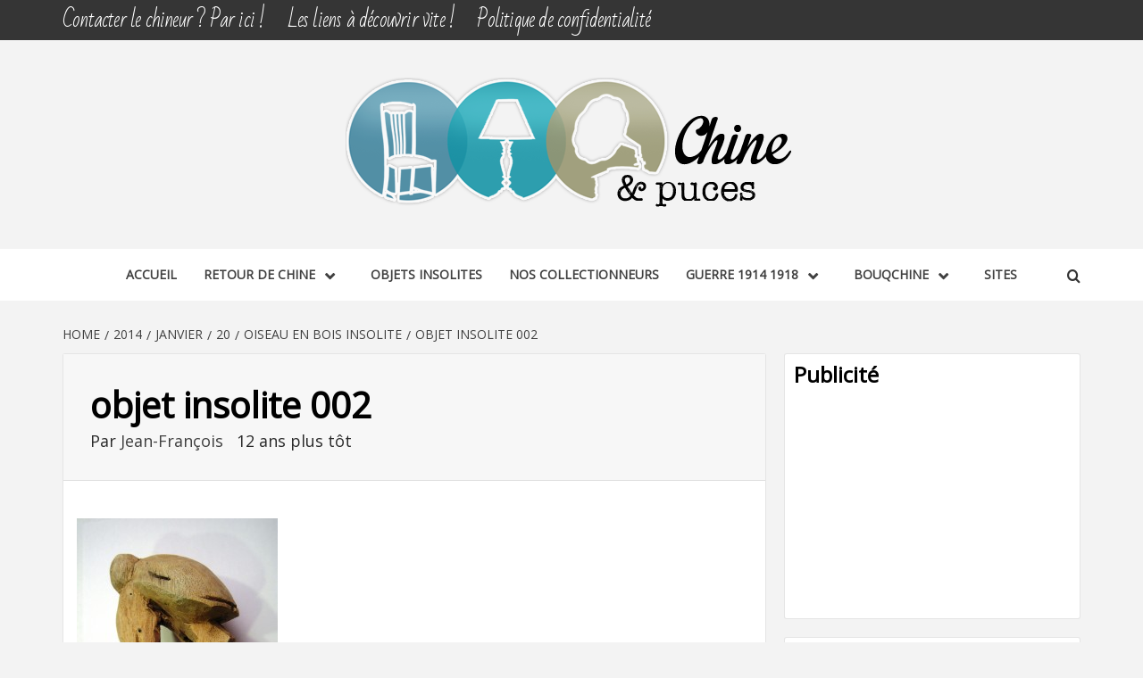

--- FILE ---
content_type: text/html; charset=UTF-8
request_url: https://www.chine-et-puces.fr/2014/01/20/oiseau-en-bois-insolite/objet-insolite-002/
body_size: 14924
content:
<!doctype html>
<html lang="fr-FR">
<head>
    <meta charset="UTF-8">
    <meta name="viewport" content="width=device-width, initial-scale=1">
    <link rel="profile" href="http://gmpg.org/xfn/11">

    <meta name='robots' content='index, follow, max-image-preview:large, max-snippet:-1, max-video-preview:-1' />

	<!-- This site is optimized with the Yoast SEO plugin v26.4 - https://yoast.com/wordpress/plugins/seo/ -->
	<title>objet insolite 002 &#8226; Chine &amp; Puces</title>
	<link rel="canonical" href="https://www.chine-et-puces.fr/2014/01/20/oiseau-en-bois-insolite/objet-insolite-002/" />
	<meta property="og:locale" content="fr_FR" />
	<meta property="og:type" content="article" />
	<meta property="og:title" content="objet insolite 002 &#8226; Chine &amp; Puces" />
	<meta property="og:url" content="https://www.chine-et-puces.fr/2014/01/20/oiseau-en-bois-insolite/objet-insolite-002/" />
	<meta property="og:site_name" content="Chine &amp; Puces" />
	<meta property="article:publisher" content="https://www.facebook.com/bertollojeanfrancois/" />
	<meta property="og:image" content="https://www.chine-et-puces.fr/2014/01/20/oiseau-en-bois-insolite/objet-insolite-002" />
	<meta property="og:image:width" content="1200" />
	<meta property="og:image:height" content="1600" />
	<meta property="og:image:type" content="image/jpeg" />
	<meta name="twitter:card" content="summary_large_image" />
	<script type="application/ld+json" class="yoast-schema-graph">{"@context":"https://schema.org","@graph":[{"@type":"WebPage","@id":"https://www.chine-et-puces.fr/2014/01/20/oiseau-en-bois-insolite/objet-insolite-002/","url":"https://www.chine-et-puces.fr/2014/01/20/oiseau-en-bois-insolite/objet-insolite-002/","name":"objet insolite 002 &#8226; Chine &amp; Puces","isPartOf":{"@id":"https://www.chine-et-puces.fr/#website"},"primaryImageOfPage":{"@id":"https://www.chine-et-puces.fr/2014/01/20/oiseau-en-bois-insolite/objet-insolite-002/#primaryimage"},"image":{"@id":"https://www.chine-et-puces.fr/2014/01/20/oiseau-en-bois-insolite/objet-insolite-002/#primaryimage"},"thumbnailUrl":"https://www.chine-et-puces.fr/wp-content/uploads/2014/01/objet-insolite-002.jpg","datePublished":"2014-01-20T16:54:52+00:00","breadcrumb":{"@id":"https://www.chine-et-puces.fr/2014/01/20/oiseau-en-bois-insolite/objet-insolite-002/#breadcrumb"},"inLanguage":"fr-FR","potentialAction":[{"@type":"ReadAction","target":["https://www.chine-et-puces.fr/2014/01/20/oiseau-en-bois-insolite/objet-insolite-002/"]}]},{"@type":"ImageObject","inLanguage":"fr-FR","@id":"https://www.chine-et-puces.fr/2014/01/20/oiseau-en-bois-insolite/objet-insolite-002/#primaryimage","url":"https://www.chine-et-puces.fr/wp-content/uploads/2014/01/objet-insolite-002.jpg","contentUrl":"https://www.chine-et-puces.fr/wp-content/uploads/2014/01/objet-insolite-002.jpg","width":1200,"height":1600},{"@type":"BreadcrumbList","@id":"https://www.chine-et-puces.fr/2014/01/20/oiseau-en-bois-insolite/objet-insolite-002/#breadcrumb","itemListElement":[{"@type":"ListItem","position":1,"name":"Accueil","item":"https://www.chine-et-puces.fr/"},{"@type":"ListItem","position":2,"name":"Oiseau en bois insolite","item":"https://www.chine-et-puces.fr/2014/01/20/oiseau-en-bois-insolite/"},{"@type":"ListItem","position":3,"name":"objet insolite 002"}]},{"@type":"WebSite","@id":"https://www.chine-et-puces.fr/#website","url":"https://www.chine-et-puces.fr/","name":"Chine &amp; Puces","description":"Découverte, Partage du dimanche","publisher":{"@id":"https://www.chine-et-puces.fr/#organization"},"potentialAction":[{"@type":"SearchAction","target":{"@type":"EntryPoint","urlTemplate":"https://www.chine-et-puces.fr/?s={search_term_string}"},"query-input":{"@type":"PropertyValueSpecification","valueRequired":true,"valueName":"search_term_string"}}],"inLanguage":"fr-FR"},{"@type":"Organization","@id":"https://www.chine-et-puces.fr/#organization","name":"Byng Media SARL","url":"https://www.chine-et-puces.fr/","logo":{"@type":"ImageObject","inLanguage":"fr-FR","@id":"https://www.chine-et-puces.fr/#/schema/logo/image/","url":"https://www.chine-et-puces.fr/wp-content/uploads/2014/01/logo-chine-puces150.png","contentUrl":"https://www.chine-et-puces.fr/wp-content/uploads/2014/01/logo-chine-puces150.png","width":506,"height":150,"caption":"Byng Media SARL"},"image":{"@id":"https://www.chine-et-puces.fr/#/schema/logo/image/"},"sameAs":["https://www.facebook.com/bertollojeanfrancois/"]}]}</script>
	<!-- / Yoast SEO plugin. -->


<link rel='dns-prefetch' href='//fonts.googleapis.com' />
<link rel="alternate" type="application/rss+xml" title="Chine &amp; Puces &raquo; Flux" href="https://www.chine-et-puces.fr/feed/" />
<link rel="alternate" type="application/rss+xml" title="Chine &amp; Puces &raquo; Flux des commentaires" href="https://www.chine-et-puces.fr/comments/feed/" />
<link rel="alternate" type="application/rss+xml" title="Chine &amp; Puces &raquo; objet insolite 002 Flux des commentaires" href="https://www.chine-et-puces.fr/2014/01/20/oiseau-en-bois-insolite/objet-insolite-002/feed/" />
<link rel="alternate" title="oEmbed (JSON)" type="application/json+oembed" href="https://www.chine-et-puces.fr/wp-json/oembed/1.0/embed?url=https%3A%2F%2Fwww.chine-et-puces.fr%2F2014%2F01%2F20%2Foiseau-en-bois-insolite%2Fobjet-insolite-002%2F" />
<link rel="alternate" title="oEmbed (XML)" type="text/xml+oembed" href="https://www.chine-et-puces.fr/wp-json/oembed/1.0/embed?url=https%3A%2F%2Fwww.chine-et-puces.fr%2F2014%2F01%2F20%2Foiseau-en-bois-insolite%2Fobjet-insolite-002%2F&#038;format=xml" />
		<style>
			.lazyload,
			.lazyloading {
				max-width: 100%;
			}
		</style>
		<style id='wp-img-auto-sizes-contain-inline-css' type='text/css'>
img:is([sizes=auto i],[sizes^="auto," i]){contain-intrinsic-size:3000px 1500px}
/*# sourceURL=wp-img-auto-sizes-contain-inline-css */
</style>
<style id='wp-emoji-styles-inline-css' type='text/css'>

	img.wp-smiley, img.emoji {
		display: inline !important;
		border: none !important;
		box-shadow: none !important;
		height: 1em !important;
		width: 1em !important;
		margin: 0 0.07em !important;
		vertical-align: -0.1em !important;
		background: none !important;
		padding: 0 !important;
	}
/*# sourceURL=wp-emoji-styles-inline-css */
</style>
<style id='wp-block-library-inline-css' type='text/css'>
:root{--wp-block-synced-color:#7a00df;--wp-block-synced-color--rgb:122,0,223;--wp-bound-block-color:var(--wp-block-synced-color);--wp-editor-canvas-background:#ddd;--wp-admin-theme-color:#007cba;--wp-admin-theme-color--rgb:0,124,186;--wp-admin-theme-color-darker-10:#006ba1;--wp-admin-theme-color-darker-10--rgb:0,107,160.5;--wp-admin-theme-color-darker-20:#005a87;--wp-admin-theme-color-darker-20--rgb:0,90,135;--wp-admin-border-width-focus:2px}@media (min-resolution:192dpi){:root{--wp-admin-border-width-focus:1.5px}}.wp-element-button{cursor:pointer}:root .has-very-light-gray-background-color{background-color:#eee}:root .has-very-dark-gray-background-color{background-color:#313131}:root .has-very-light-gray-color{color:#eee}:root .has-very-dark-gray-color{color:#313131}:root .has-vivid-green-cyan-to-vivid-cyan-blue-gradient-background{background:linear-gradient(135deg,#00d084,#0693e3)}:root .has-purple-crush-gradient-background{background:linear-gradient(135deg,#34e2e4,#4721fb 50%,#ab1dfe)}:root .has-hazy-dawn-gradient-background{background:linear-gradient(135deg,#faaca8,#dad0ec)}:root .has-subdued-olive-gradient-background{background:linear-gradient(135deg,#fafae1,#67a671)}:root .has-atomic-cream-gradient-background{background:linear-gradient(135deg,#fdd79a,#004a59)}:root .has-nightshade-gradient-background{background:linear-gradient(135deg,#330968,#31cdcf)}:root .has-midnight-gradient-background{background:linear-gradient(135deg,#020381,#2874fc)}:root{--wp--preset--font-size--normal:16px;--wp--preset--font-size--huge:42px}.has-regular-font-size{font-size:1em}.has-larger-font-size{font-size:2.625em}.has-normal-font-size{font-size:var(--wp--preset--font-size--normal)}.has-huge-font-size{font-size:var(--wp--preset--font-size--huge)}.has-text-align-center{text-align:center}.has-text-align-left{text-align:left}.has-text-align-right{text-align:right}.has-fit-text{white-space:nowrap!important}#end-resizable-editor-section{display:none}.aligncenter{clear:both}.items-justified-left{justify-content:flex-start}.items-justified-center{justify-content:center}.items-justified-right{justify-content:flex-end}.items-justified-space-between{justify-content:space-between}.screen-reader-text{border:0;clip-path:inset(50%);height:1px;margin:-1px;overflow:hidden;padding:0;position:absolute;width:1px;word-wrap:normal!important}.screen-reader-text:focus{background-color:#ddd;clip-path:none;color:#444;display:block;font-size:1em;height:auto;left:5px;line-height:normal;padding:15px 23px 14px;text-decoration:none;top:5px;width:auto;z-index:100000}html :where(.has-border-color){border-style:solid}html :where([style*=border-top-color]){border-top-style:solid}html :where([style*=border-right-color]){border-right-style:solid}html :where([style*=border-bottom-color]){border-bottom-style:solid}html :where([style*=border-left-color]){border-left-style:solid}html :where([style*=border-width]){border-style:solid}html :where([style*=border-top-width]){border-top-style:solid}html :where([style*=border-right-width]){border-right-style:solid}html :where([style*=border-bottom-width]){border-bottom-style:solid}html :where([style*=border-left-width]){border-left-style:solid}html :where(img[class*=wp-image-]){height:auto;max-width:100%}:where(figure){margin:0 0 1em}html :where(.is-position-sticky){--wp-admin--admin-bar--position-offset:var(--wp-admin--admin-bar--height,0px)}@media screen and (max-width:600px){html :where(.is-position-sticky){--wp-admin--admin-bar--position-offset:0px}}

/*# sourceURL=wp-block-library-inline-css */
</style><style id='global-styles-inline-css' type='text/css'>
:root{--wp--preset--aspect-ratio--square: 1;--wp--preset--aspect-ratio--4-3: 4/3;--wp--preset--aspect-ratio--3-4: 3/4;--wp--preset--aspect-ratio--3-2: 3/2;--wp--preset--aspect-ratio--2-3: 2/3;--wp--preset--aspect-ratio--16-9: 16/9;--wp--preset--aspect-ratio--9-16: 9/16;--wp--preset--color--black: #000000;--wp--preset--color--cyan-bluish-gray: #abb8c3;--wp--preset--color--white: #ffffff;--wp--preset--color--pale-pink: #f78da7;--wp--preset--color--vivid-red: #cf2e2e;--wp--preset--color--luminous-vivid-orange: #ff6900;--wp--preset--color--luminous-vivid-amber: #fcb900;--wp--preset--color--light-green-cyan: #7bdcb5;--wp--preset--color--vivid-green-cyan: #00d084;--wp--preset--color--pale-cyan-blue: #8ed1fc;--wp--preset--color--vivid-cyan-blue: #0693e3;--wp--preset--color--vivid-purple: #9b51e0;--wp--preset--gradient--vivid-cyan-blue-to-vivid-purple: linear-gradient(135deg,rgb(6,147,227) 0%,rgb(155,81,224) 100%);--wp--preset--gradient--light-green-cyan-to-vivid-green-cyan: linear-gradient(135deg,rgb(122,220,180) 0%,rgb(0,208,130) 100%);--wp--preset--gradient--luminous-vivid-amber-to-luminous-vivid-orange: linear-gradient(135deg,rgb(252,185,0) 0%,rgb(255,105,0) 100%);--wp--preset--gradient--luminous-vivid-orange-to-vivid-red: linear-gradient(135deg,rgb(255,105,0) 0%,rgb(207,46,46) 100%);--wp--preset--gradient--very-light-gray-to-cyan-bluish-gray: linear-gradient(135deg,rgb(238,238,238) 0%,rgb(169,184,195) 100%);--wp--preset--gradient--cool-to-warm-spectrum: linear-gradient(135deg,rgb(74,234,220) 0%,rgb(151,120,209) 20%,rgb(207,42,186) 40%,rgb(238,44,130) 60%,rgb(251,105,98) 80%,rgb(254,248,76) 100%);--wp--preset--gradient--blush-light-purple: linear-gradient(135deg,rgb(255,206,236) 0%,rgb(152,150,240) 100%);--wp--preset--gradient--blush-bordeaux: linear-gradient(135deg,rgb(254,205,165) 0%,rgb(254,45,45) 50%,rgb(107,0,62) 100%);--wp--preset--gradient--luminous-dusk: linear-gradient(135deg,rgb(255,203,112) 0%,rgb(199,81,192) 50%,rgb(65,88,208) 100%);--wp--preset--gradient--pale-ocean: linear-gradient(135deg,rgb(255,245,203) 0%,rgb(182,227,212) 50%,rgb(51,167,181) 100%);--wp--preset--gradient--electric-grass: linear-gradient(135deg,rgb(202,248,128) 0%,rgb(113,206,126) 100%);--wp--preset--gradient--midnight: linear-gradient(135deg,rgb(2,3,129) 0%,rgb(40,116,252) 100%);--wp--preset--font-size--small: 13px;--wp--preset--font-size--medium: 20px;--wp--preset--font-size--large: 36px;--wp--preset--font-size--x-large: 42px;--wp--preset--spacing--20: 0.44rem;--wp--preset--spacing--30: 0.67rem;--wp--preset--spacing--40: 1rem;--wp--preset--spacing--50: 1.5rem;--wp--preset--spacing--60: 2.25rem;--wp--preset--spacing--70: 3.38rem;--wp--preset--spacing--80: 5.06rem;--wp--preset--shadow--natural: 6px 6px 9px rgba(0, 0, 0, 0.2);--wp--preset--shadow--deep: 12px 12px 50px rgba(0, 0, 0, 0.4);--wp--preset--shadow--sharp: 6px 6px 0px rgba(0, 0, 0, 0.2);--wp--preset--shadow--outlined: 6px 6px 0px -3px rgb(255, 255, 255), 6px 6px rgb(0, 0, 0);--wp--preset--shadow--crisp: 6px 6px 0px rgb(0, 0, 0);}:root { --wp--style--global--content-size: 750px;--wp--style--global--wide-size: 1160px; }:where(body) { margin: 0; }.wp-site-blocks > .alignleft { float: left; margin-right: 2em; }.wp-site-blocks > .alignright { float: right; margin-left: 2em; }.wp-site-blocks > .aligncenter { justify-content: center; margin-left: auto; margin-right: auto; }:where(.wp-site-blocks) > * { margin-block-start: 24px; margin-block-end: 0; }:where(.wp-site-blocks) > :first-child { margin-block-start: 0; }:where(.wp-site-blocks) > :last-child { margin-block-end: 0; }:root { --wp--style--block-gap: 24px; }:root :where(.is-layout-flow) > :first-child{margin-block-start: 0;}:root :where(.is-layout-flow) > :last-child{margin-block-end: 0;}:root :where(.is-layout-flow) > *{margin-block-start: 24px;margin-block-end: 0;}:root :where(.is-layout-constrained) > :first-child{margin-block-start: 0;}:root :where(.is-layout-constrained) > :last-child{margin-block-end: 0;}:root :where(.is-layout-constrained) > *{margin-block-start: 24px;margin-block-end: 0;}:root :where(.is-layout-flex){gap: 24px;}:root :where(.is-layout-grid){gap: 24px;}.is-layout-flow > .alignleft{float: left;margin-inline-start: 0;margin-inline-end: 2em;}.is-layout-flow > .alignright{float: right;margin-inline-start: 2em;margin-inline-end: 0;}.is-layout-flow > .aligncenter{margin-left: auto !important;margin-right: auto !important;}.is-layout-constrained > .alignleft{float: left;margin-inline-start: 0;margin-inline-end: 2em;}.is-layout-constrained > .alignright{float: right;margin-inline-start: 2em;margin-inline-end: 0;}.is-layout-constrained > .aligncenter{margin-left: auto !important;margin-right: auto !important;}.is-layout-constrained > :where(:not(.alignleft):not(.alignright):not(.alignfull)){max-width: var(--wp--style--global--content-size);margin-left: auto !important;margin-right: auto !important;}.is-layout-constrained > .alignwide{max-width: var(--wp--style--global--wide-size);}body .is-layout-flex{display: flex;}.is-layout-flex{flex-wrap: wrap;align-items: center;}.is-layout-flex > :is(*, div){margin: 0;}body .is-layout-grid{display: grid;}.is-layout-grid > :is(*, div){margin: 0;}body{padding-top: 0px;padding-right: 0px;padding-bottom: 0px;padding-left: 0px;}a:where(:not(.wp-element-button)){text-decoration: none;}:root :where(.wp-element-button, .wp-block-button__link){background-color: #32373c;border-width: 0;color: #fff;font-family: inherit;font-size: inherit;font-style: inherit;font-weight: inherit;letter-spacing: inherit;line-height: inherit;padding-top: calc(0.667em + 2px);padding-right: calc(1.333em + 2px);padding-bottom: calc(0.667em + 2px);padding-left: calc(1.333em + 2px);text-decoration: none;text-transform: inherit;}.has-black-color{color: var(--wp--preset--color--black) !important;}.has-cyan-bluish-gray-color{color: var(--wp--preset--color--cyan-bluish-gray) !important;}.has-white-color{color: var(--wp--preset--color--white) !important;}.has-pale-pink-color{color: var(--wp--preset--color--pale-pink) !important;}.has-vivid-red-color{color: var(--wp--preset--color--vivid-red) !important;}.has-luminous-vivid-orange-color{color: var(--wp--preset--color--luminous-vivid-orange) !important;}.has-luminous-vivid-amber-color{color: var(--wp--preset--color--luminous-vivid-amber) !important;}.has-light-green-cyan-color{color: var(--wp--preset--color--light-green-cyan) !important;}.has-vivid-green-cyan-color{color: var(--wp--preset--color--vivid-green-cyan) !important;}.has-pale-cyan-blue-color{color: var(--wp--preset--color--pale-cyan-blue) !important;}.has-vivid-cyan-blue-color{color: var(--wp--preset--color--vivid-cyan-blue) !important;}.has-vivid-purple-color{color: var(--wp--preset--color--vivid-purple) !important;}.has-black-background-color{background-color: var(--wp--preset--color--black) !important;}.has-cyan-bluish-gray-background-color{background-color: var(--wp--preset--color--cyan-bluish-gray) !important;}.has-white-background-color{background-color: var(--wp--preset--color--white) !important;}.has-pale-pink-background-color{background-color: var(--wp--preset--color--pale-pink) !important;}.has-vivid-red-background-color{background-color: var(--wp--preset--color--vivid-red) !important;}.has-luminous-vivid-orange-background-color{background-color: var(--wp--preset--color--luminous-vivid-orange) !important;}.has-luminous-vivid-amber-background-color{background-color: var(--wp--preset--color--luminous-vivid-amber) !important;}.has-light-green-cyan-background-color{background-color: var(--wp--preset--color--light-green-cyan) !important;}.has-vivid-green-cyan-background-color{background-color: var(--wp--preset--color--vivid-green-cyan) !important;}.has-pale-cyan-blue-background-color{background-color: var(--wp--preset--color--pale-cyan-blue) !important;}.has-vivid-cyan-blue-background-color{background-color: var(--wp--preset--color--vivid-cyan-blue) !important;}.has-vivid-purple-background-color{background-color: var(--wp--preset--color--vivid-purple) !important;}.has-black-border-color{border-color: var(--wp--preset--color--black) !important;}.has-cyan-bluish-gray-border-color{border-color: var(--wp--preset--color--cyan-bluish-gray) !important;}.has-white-border-color{border-color: var(--wp--preset--color--white) !important;}.has-pale-pink-border-color{border-color: var(--wp--preset--color--pale-pink) !important;}.has-vivid-red-border-color{border-color: var(--wp--preset--color--vivid-red) !important;}.has-luminous-vivid-orange-border-color{border-color: var(--wp--preset--color--luminous-vivid-orange) !important;}.has-luminous-vivid-amber-border-color{border-color: var(--wp--preset--color--luminous-vivid-amber) !important;}.has-light-green-cyan-border-color{border-color: var(--wp--preset--color--light-green-cyan) !important;}.has-vivid-green-cyan-border-color{border-color: var(--wp--preset--color--vivid-green-cyan) !important;}.has-pale-cyan-blue-border-color{border-color: var(--wp--preset--color--pale-cyan-blue) !important;}.has-vivid-cyan-blue-border-color{border-color: var(--wp--preset--color--vivid-cyan-blue) !important;}.has-vivid-purple-border-color{border-color: var(--wp--preset--color--vivid-purple) !important;}.has-vivid-cyan-blue-to-vivid-purple-gradient-background{background: var(--wp--preset--gradient--vivid-cyan-blue-to-vivid-purple) !important;}.has-light-green-cyan-to-vivid-green-cyan-gradient-background{background: var(--wp--preset--gradient--light-green-cyan-to-vivid-green-cyan) !important;}.has-luminous-vivid-amber-to-luminous-vivid-orange-gradient-background{background: var(--wp--preset--gradient--luminous-vivid-amber-to-luminous-vivid-orange) !important;}.has-luminous-vivid-orange-to-vivid-red-gradient-background{background: var(--wp--preset--gradient--luminous-vivid-orange-to-vivid-red) !important;}.has-very-light-gray-to-cyan-bluish-gray-gradient-background{background: var(--wp--preset--gradient--very-light-gray-to-cyan-bluish-gray) !important;}.has-cool-to-warm-spectrum-gradient-background{background: var(--wp--preset--gradient--cool-to-warm-spectrum) !important;}.has-blush-light-purple-gradient-background{background: var(--wp--preset--gradient--blush-light-purple) !important;}.has-blush-bordeaux-gradient-background{background: var(--wp--preset--gradient--blush-bordeaux) !important;}.has-luminous-dusk-gradient-background{background: var(--wp--preset--gradient--luminous-dusk) !important;}.has-pale-ocean-gradient-background{background: var(--wp--preset--gradient--pale-ocean) !important;}.has-electric-grass-gradient-background{background: var(--wp--preset--gradient--electric-grass) !important;}.has-midnight-gradient-background{background: var(--wp--preset--gradient--midnight) !important;}.has-small-font-size{font-size: var(--wp--preset--font-size--small) !important;}.has-medium-font-size{font-size: var(--wp--preset--font-size--medium) !important;}.has-large-font-size{font-size: var(--wp--preset--font-size--large) !important;}.has-x-large-font-size{font-size: var(--wp--preset--font-size--x-large) !important;}
/*# sourceURL=global-styles-inline-css */
</style>

<link rel='stylesheet' id='dashicons-css' href='https://www.chine-et-puces.fr/wp-includes/css/dashicons.min.css?ver=e47902dc714578186ecf49064bfca398' type='text/css' media='all' />
<link rel='stylesheet' id='everest-forms-general-css' href='https://www.chine-et-puces.fr/wp-content/plugins/everest-forms/assets/css/everest-forms.css?ver=3.4.1' type='text/css' media='all' />
<link rel='stylesheet' id='jquery-intl-tel-input-css' href='https://www.chine-et-puces.fr/wp-content/plugins/everest-forms/assets/css/intlTelInput.css?ver=3.4.1' type='text/css' media='all' />
<link rel='stylesheet' id='parent-style-css' href='https://www.chine-et-puces.fr/wp-content/themes/magazine-7/style.css?ver=e47902dc714578186ecf49064bfca398' type='text/css' media='all' />
<link rel='stylesheet' id='aft-icons-css' href='https://www.chine-et-puces.fr/wp-content/themes/magazine-7/assets/icons/style.css?ver=e47902dc714578186ecf49064bfca398' type='text/css' media='all' />
<link rel='stylesheet' id='bootstrap-css' href='https://www.chine-et-puces.fr/wp-content/themes/magazine-7/assets/bootstrap/css/bootstrap.min.css?ver=e47902dc714578186ecf49064bfca398' type='text/css' media='all' />
<link rel='stylesheet' id='slick-css' href='https://www.chine-et-puces.fr/wp-content/themes/magazine-7/assets/slick/css/slick.min.css?ver=e47902dc714578186ecf49064bfca398' type='text/css' media='all' />
<link rel='stylesheet' id='sidr-css' href='https://www.chine-et-puces.fr/wp-content/themes/magazine-7/assets/sidr/css/jquery.sidr.dark.css?ver=e47902dc714578186ecf49064bfca398' type='text/css' media='all' />
<link rel='stylesheet' id='magnific-popup-css' href='https://www.chine-et-puces.fr/wp-content/themes/magazine-7/assets/magnific-popup/magnific-popup.css?ver=e47902dc714578186ecf49064bfca398' type='text/css' media='all' />
<link rel='stylesheet' id='magazine-7-google-fonts-css' href='https://fonts.googleapis.com/css?family=Source%20Sans%20Pro:400,400i,700,700i|Montserrat:400,700&#038;subset=latin,latin-ext' type='text/css' media='all' />
<link rel='stylesheet' id='magazine-7-style-css' href='https://www.chine-et-puces.fr/wp-content/themes/mag-enfant/style.css?ver=1.0.0' type='text/css' media='all' />
<script type="text/javascript" src="https://www.chine-et-puces.fr/wp-includes/js/jquery/jquery.min.js?ver=3.7.1" id="jquery-core-js"></script>
<script type="text/javascript" src="https://www.chine-et-puces.fr/wp-includes/js/jquery/jquery-migrate.min.js?ver=3.4.1" id="jquery-migrate-js"></script>
<link rel="https://api.w.org/" href="https://www.chine-et-puces.fr/wp-json/" /><link rel="alternate" title="JSON" type="application/json" href="https://www.chine-et-puces.fr/wp-json/wp/v2/media/257" /><link rel="EditURI" type="application/rsd+xml" title="RSD" href="https://www.chine-et-puces.fr/xmlrpc.php?rsd" />

<link rel='shortlink' href='https://www.chine-et-puces.fr/?p=257' />
		<script>
			document.documentElement.className = document.documentElement.className.replace('no-js', 'js');
		</script>
				<style>
			.no-js img.lazyload {
				display: none;
			}

			figure.wp-block-image img.lazyloading {
				min-width: 150px;
			}

			.lazyload,
			.lazyloading {
				--smush-placeholder-width: 100px;
				--smush-placeholder-aspect-ratio: 1/1;
				width: var(--smush-image-width, var(--smush-placeholder-width)) !important;
				aspect-ratio: var(--smush-image-aspect-ratio, var(--smush-placeholder-aspect-ratio)) !important;
			}

						.lazyload, .lazyloading {
				opacity: 0;
			}

			.lazyloaded {
				opacity: 1;
				transition: opacity 400ms;
				transition-delay: 0ms;
			}

					</style>
		<link rel="pingback" href="https://www.chine-et-puces.fr/xmlrpc.php"><style type="text/css">.recentcomments a{display:inline !important;padding:0 !important;margin:0 !important;}</style>        <style type="text/css">
                        .site-title,
            .site-description {
                position: absolute;
                clip: rect(1px, 1px, 1px, 1px);
            }

                        .elementor-template-full-width .elementor-section.elementor-section-full_width > .elementor-container,
            .elementor-template-full-width .elementor-section.elementor-section-boxed > .elementor-container{
                max-width: 1170px;
            }
            @media (min-width: 1600px){
                .elementor-template-full-width .elementor-section.elementor-section-full_width > .elementor-container,
                .elementor-template-full-width .elementor-section.elementor-section-boxed > .elementor-container{
                    max-width: 1570px;
                }
            }

        </style>
        <link rel="icon" href="https://www.chine-et-puces.fr/wp-content/uploads/2018/10/cropped-world-32x32.png" sizes="32x32" />
<link rel="icon" href="https://www.chine-et-puces.fr/wp-content/uploads/2018/10/cropped-world-192x192.png" sizes="192x192" />
<link rel="apple-touch-icon" href="https://www.chine-et-puces.fr/wp-content/uploads/2018/10/cropped-world-180x180.png" />
<meta name="msapplication-TileImage" content="https://www.chine-et-puces.fr/wp-content/uploads/2018/10/cropped-world-270x270.png" />
		<style type="text/css" id="wp-custom-css">
			@import url('https://fonts.googleapis.com/css2?family=Open+Sans&family=Bad+Script&display=swap');

/*Application générale de la famille de police*/
h1, h2, h3, h4, h5, h6, .main-navigation a, .font-family-1, .site-description, .trending-posts-line, .widget-title, .em-widget-subtitle, .grid-item-metadata .item-metadata, .af-navcontrols .slide-count, .figure-categories .cat-links, .nav-links a  {
	font-family:'Open Sans', sans-serif !important;
}

body, button, input, select, optgroup, textarea {
	font-family:'Open Sans', sans-serif !important;
}

h1, h2, h3, h4, h5, h6 {
  font-weight: 600;
}

h1, h2{
	font-size:2.5rem;
}

a:hover, a:focus, a:active {
	color: #F0684D;
}

.slider-figcaption a:hover {
  text-shadow: 1px 1px 2px black, 0 0 5px black;
}
/*FIN*/

/*Menu pré-logo*/
.top-navigation ul li .top-masthead, .top-masthead a:hover{
	color:#000;
	background:#f3f3f3;
}

.top-masthead, .top-masthead a {
	font-size:1.4rem;
	letter-spacing:-0.05rem;
	font-family:"Bad Script";
}

@media (min-width: 1600px){
.col-md-8 {
    width: 100%;
	}}
/*FIN*/

/*Menu principal*/
@media only screen and (min-width: 1600px){
.main-navigation .menu ul li a:first-letter {
	font-size:1.2rem;
	}
.main-navigation .menu ul li a {
	font-size:1rem;
	}}
/*FIN*/

/*Petit Carousel*/
.article-title {
	text-transform:initial !important;
	font-family:"Open Sans" !important;
	font-weight:400;
	text-shadow: 3px 3px 5px #999;
}

.banner-trending-posts-wrapper h3 {
    font-size: 1.1rem;
}

.featured-posts-grid h3{
	font-size:1.5rem;
	letter-spacing:-0.05rem;
	font-family:"Bad Script" !important;
}

.latest-posts-grid h3{
	font-size:1.3rem;
	letter-spacing:-0.05rem;
	line-height:3rem;
}
/*FIN*/

/**/
.slider-figcaption .grid-item-metadata .item-metadata, .af-navcontrols .slide-count, .figure-categories .cat-links {
    font-size: 0.9rem;
    font-weight: 400;
    text-transform: initial;
}
/*FIN*/

/*Le stand*/
.af-main-banner-featured-posts .section-title {
    font-weight: 400;
	font-family:"Bad Script" !important;
	margin-top:20px;
	font-size:3rem;
	line-height:2.5rem;
	-webkit-font-smoothing: antialiased;
	-moz-osx-font-smoothing: grayscale;
	font-smooth:antialiased;
}

.af-main-banner-featured-posts p{
	font-family:"Bad Script";
	font-size:1.8rem;
	font-weight: 400;
	-webkit-font-smoothing: antialiased;
	-moz-osx-font-smoothing: grayscale;
	font-smooth:antialiased;
}
/*FIN*/

/**/
.banner-trending-posts-wrapper .slide-icon-1{
  text-shadow: 1px 1px 2px black, 0 0 5px black;
}
/*FIN*/

/**/
/*FIN*/		</style>
		</head>

<body class="attachment wp-singular attachment-template-default single single-attachment postid-257 attachmentid-257 attachment-jpeg wp-custom-logo wp-embed-responsive wp-theme-magazine-7 wp-child-theme-mag-enfant everest-forms-no-js align-content-left">
    
    <div id="af-preloader">
        <div id="loader-wrapper">
            <div id="loader"></div>
        </div>
    </div>

<div id="page" class="site">
    <a class="skip-link screen-reader-text" href="#content">Skip to content</a>

<div class="magazine-7-woocommerce-store-notice">
    </div>
    <div class="top-masthead">

        <div class="container">
            <div class="row">
                                    <div class="col-xs-12 col-sm-12 col-md-8 device-center">
                        
                        <div class="top-navigation"><ul id="top-menu" class="menu"><li id="menu-item-4322" class="menu-item menu-item-type-post_type menu-item-object-page menu-item-4322"><a href="https://www.chine-et-puces.fr/nous-contacter/">Contacter le chineur ? Par ici !</a></li>
<li id="menu-item-4323" class="menu-item menu-item-type-taxonomy menu-item-object-category menu-item-4323"><a href="https://www.chine-et-puces.fr/category/contact-liens-vers-sites/mes-liens/">Les liens à découvrir vite !</a></li>
<li id="menu-item-4321" class="menu-item menu-item-type-post_type menu-item-object-page menu-item-privacy-policy menu-item-4321"><a rel="privacy-policy" href="https://www.chine-et-puces.fr/politique-de-confidentialite/">Politique de confidentialité</a></li>
</ul></div>                    </div>
                                            </div>
        </div>
    </div> <!--    Topbar Ends-->
<header id="masthead" class="site-header">
        <div class="masthead-banner " data-background="">
        <div class="container">
            <div class="row">
                <div class="col-md-12">
                    <div class="site-branding">
                        <a href="https://www.chine-et-puces.fr/" class="custom-logo-link" rel="home"><img width="506" height="150" src="https://www.chine-et-puces.fr/wp-content/uploads/2014/01/logo-chine-puces150.png" class="custom-logo" alt="Chine &amp; Puces" decoding="async" fetchpriority="high" srcset="https://www.chine-et-puces.fr/wp-content/uploads/2014/01/logo-chine-puces150.png 506w, https://www.chine-et-puces.fr/wp-content/uploads/2014/01/logo-chine-puces150-300x88.png 300w, https://www.chine-et-puces.fr/wp-content/uploads/2014/01/logo-chine-puces150-250x74.png 250w, https://www.chine-et-puces.fr/wp-content/uploads/2014/01/logo-chine-puces150-150x44.png 150w" sizes="(max-width: 506px) 100vw, 506px" /></a>                            <p class="site-title font-family-1">
                                <a href="https://www.chine-et-puces.fr/" rel="home">Chine &amp; Puces</a>
                            </p>
                        
                                                    <p class="site-description">Découverte, Partage du dimanche</p>
                                            </div>
                </div>
            </div>
        </div>
    </div>
    <nav id="site-navigation" class="main-navigation">
        <div class="container">
            <div class="row">
                <div class="col-md-12">
                    <div class="navigation-container">
                        
                        <span class="toggle-menu" aria-controls="primary-menu" aria-expanded="false">
                                <span class="screen-reader-text">Primary Menu</span>
                                 <i class="ham"></i>
                            </span>

                        <div class="menu main-menu"><ul id="primary-menu" class="menu"><li id="menu-item-8" class="menu-item menu-item-type-custom menu-item-object-custom menu-item-home menu-item-8"><a href="https://www.chine-et-puces.fr/">Accueil</a></li>
<li id="menu-item-7" class="menu-item menu-item-type-taxonomy menu-item-object-category menu-item-has-children menu-item-7"><a href="https://www.chine-et-puces.fr/category/retour-de-chine/">Retour de chine</a>
<ul class="sub-menu">
	<li id="menu-item-339" class="menu-item menu-item-type-taxonomy menu-item-object-category menu-item-339"><a href="https://www.chine-et-puces.fr/category/retour-de-chine/objets-vus-en-brocante/">Objets vus en brocante</a></li>
	<li id="menu-item-338" class="menu-item menu-item-type-taxonomy menu-item-object-category menu-item-338"><a href="https://www.chine-et-puces.fr/category/retour-de-chine/cartes-postales/">Mon like-coeur</a></li>
	<li id="menu-item-4660" class="menu-item menu-item-type-taxonomy menu-item-object-category menu-item-4660"><a href="https://www.chine-et-puces.fr/category/retour-de-chine/ma-petite-brocante/">Ma petite brocante</a></li>
</ul>
</li>
<li id="menu-item-16" class="menu-item menu-item-type-taxonomy menu-item-object-category menu-item-16"><a href="https://www.chine-et-puces.fr/category/objets-insolites/">Objets insolites</a></li>
<li id="menu-item-17" class="menu-item menu-item-type-taxonomy menu-item-object-category menu-item-17"><a href="https://www.chine-et-puces.fr/category/nos-collectionneurs/">Nos collectionneurs</a></li>
<li id="menu-item-380" class="menu-item menu-item-type-taxonomy menu-item-object-category menu-item-has-children menu-item-380"><a href="https://www.chine-et-puces.fr/category/recit-dun-poilu-guerre-1914-1918/">Guerre 1914 1918</a>
<ul class="sub-menu">
	<li id="menu-item-1212" class="menu-item menu-item-type-taxonomy menu-item-object-category menu-item-1212"><a href="https://www.chine-et-puces.fr/category/recit-dun-poilu-guerre-1914-1918/carnet-de-route-1914-1918/">Carnet de route poilu 1914 1919</a></li>
	<li id="menu-item-1519" class="menu-item menu-item-type-taxonomy menu-item-object-category menu-item-1519"><a href="https://www.chine-et-puces.fr/category/recit-dun-poilu-guerre-1914-1918/la-plume-du-poilu/">La plume du poilu</a></li>
	<li id="menu-item-997" class="menu-item menu-item-type-taxonomy menu-item-object-category menu-item-997"><a href="https://www.chine-et-puces.fr/category/recit-dun-poilu-guerre-1914-1918/lettres-de-bene-adrien-112e-regiment-infenterie/">Lettres de Bene Adrien 112e regiment infanterie</a></li>
	<li id="menu-item-3343" class="menu-item menu-item-type-taxonomy menu-item-object-category menu-item-3343"><a href="https://www.chine-et-puces.fr/category/poemes-et-chansons/">Poemes et chansons</a></li>
	<li id="menu-item-3654" class="menu-item menu-item-type-taxonomy menu-item-object-category menu-item-3654"><a href="https://www.chine-et-puces.fr/category/le-cahier-de-chanson-de-fanny-1915/">Le cahier de chanson de Fanny 1915</a></li>
</ul>
</li>
<li id="menu-item-3730" class="menu-item menu-item-type-taxonomy menu-item-object-category menu-item-has-children menu-item-3730"><a href="https://www.chine-et-puces.fr/category/bouqchine/">Bouqchine</a>
<ul class="sub-menu">
	<li id="menu-item-3731" class="menu-item menu-item-type-taxonomy menu-item-object-category menu-item-3731"><a href="https://www.chine-et-puces.fr/category/feuilletage/">Feuilletage</a></li>
	<li id="menu-item-1542" class="menu-item menu-item-type-taxonomy menu-item-object-category menu-item-1542"><a href="https://www.chine-et-puces.fr/category/la-bd/">La BD</a></li>
</ul>
</li>
<li id="menu-item-6713" class="menu-item menu-item-type-taxonomy menu-item-object-category menu-item-6713"><a href="https://www.chine-et-puces.fr/category/sites/">Sites</a></li>
</ul></div>

                        <div class="cart-search">
                            
                            <a  href="javascript:void(0)" class="af-search-click icon-search">
                                    <i class="fa fa-search"></i>
                            </a>
                        </div>



                    </div>
                </div>
            </div>
        </div>
    </nav>
</header>
<div id="af-search-wrap">
    <div class="af-search-box table-block">
        <div class="table-block-child v-center text-center">
            <form role="search" method="get" class="search-form" action="https://www.chine-et-puces.fr/">
				<label>
					<span class="screen-reader-text">Rechercher :</span>
					<input type="search" class="search-field" placeholder="Rechercher…" value="" name="s" />
				</label>
				<input type="submit" class="search-submit" value="Rechercher" />
			</form>        </div>
    </div>
    <div class="af-search-close af-search-click">
        <span></span>
        <span></span>
    </div>
</div>








    <div id="content" class="site-content">


        <div class="em-breadcrumbs font-family-1">
            <div class="container">
                <div class="row">
                    <div class="col-sm-12">
                        <div role="navigation" aria-label="Breadcrumbs" class="breadcrumb-trail breadcrumbs" itemprop="breadcrumb"><ul class="trail-items" itemscope itemtype="http://schema.org/BreadcrumbList"><meta name="numberOfItems" content="6" /><meta name="itemListOrder" content="Ascending" /><li itemprop="itemListElement" itemscope itemtype="http://schema.org/ListItem" class="trail-item trail-begin"><a href="https://www.chine-et-puces.fr/" rel="home" itemprop="item"><span itemprop="name">Home</span></a><meta itemprop="position" content="1" /></li><li itemprop="itemListElement" itemscope itemtype="http://schema.org/ListItem" class="trail-item"><a href="https://www.chine-et-puces.fr/2014/" itemprop="item"><span itemprop="name">2014</span></a><meta itemprop="position" content="2" /></li><li itemprop="itemListElement" itemscope itemtype="http://schema.org/ListItem" class="trail-item"><a href="https://www.chine-et-puces.fr/2014/01/" itemprop="item"><span itemprop="name">janvier</span></a><meta itemprop="position" content="3" /></li><li itemprop="itemListElement" itemscope itemtype="http://schema.org/ListItem" class="trail-item"><a href="https://www.chine-et-puces.fr/2014/01/20/" itemprop="item"><span itemprop="name">20</span></a><meta itemprop="position" content="4" /></li><li itemprop="itemListElement" itemscope itemtype="http://schema.org/ListItem" class="trail-item"><a href="https://www.chine-et-puces.fr/2014/01/20/oiseau-en-bois-insolite/" itemprop="item"><span itemprop="name">Oiseau en bois insolite</span></a><meta itemprop="position" content="5" /></li><li itemprop="itemListElement" itemscope itemtype="http://schema.org/ListItem" class="trail-item trail-end"><a href="https://www.chine-et-puces.fr/2014/01/20/oiseau-en-bois-insolite/objet-insolite-002/" itemprop="item"><span itemprop="name">objet insolite 002</span></a><meta itemprop="position" content="6" /></li></ul></div>                    </div>
                </div>
            </div>
        </div>


        <div class="container">
        <div class="row">
            <div class="col-sm-12">
                <div id="primary" class="content-area">
                    <main id="main" class="site-main">

                                                    <article id="post-257" class="post-257 attachment type-attachment status-inherit hentry">
                                <div class="entry-content-wrap">
                                    <header class="entry-header">    
        <div class="header-details-wrapper">
        <div class="entry-header-details">
                        <h1 class="entry-title">objet insolite 002</h1>            
        <span class="author-links">

        <span class="item-metadata posts-author">
            <span class="">Par</span>
                            <a href="https://www.chine-et-puces.fr/author/jfbertol/">
                    Jean-François                </a>
               </span>


            <span class="item-metadata posts-date">
            12 ans plus tôt        </span>
        </span>
                            </div>
    </div>
</header><!-- .entry-header -->                                    

    <div class="entry-content">
        <p class="attachment"><a href='https://www.chine-et-puces.fr/wp-content/uploads/2014/01/objet-insolite-002.jpg'><img decoding="async" width="225" height="300" data-src="https://www.chine-et-puces.fr/wp-content/uploads/2014/01/objet-insolite-002-225x300.jpg" class="attachment-medium size-medium lazyload" alt="" data-srcset="https://www.chine-et-puces.fr/wp-content/uploads/2014/01/objet-insolite-002-225x300.jpg 225w, https://www.chine-et-puces.fr/wp-content/uploads/2014/01/objet-insolite-002-768x1024.jpg 768w, https://www.chine-et-puces.fr/wp-content/uploads/2014/01/objet-insolite-002-112x150.jpg 112w, https://www.chine-et-puces.fr/wp-content/uploads/2014/01/objet-insolite-002.jpg 1200w" data-sizes="(max-width: 225px) 100vw, 225px" src="[data-uri]" style="--smush-placeholder-width: 225px; --smush-placeholder-aspect-ratio: 225/300;" /></a></p>
                    <div class="post-item-metadata entry-meta">
                            </div>
                
	<nav class="navigation post-navigation" aria-label="Post navigation">
		<h2 class="screen-reader-text">Post navigation</h2>
		<div class="nav-links"><div class="nav-previous"><a href="https://www.chine-et-puces.fr/2014/01/20/oiseau-en-bois-insolite/" rel="prev"><span class="em-post-navigation">Précédent</span> Oiseau en bois insolite</a></div></div>
	</nav>            </div><!-- .entry-content -->


                                </div>
                                
<div id="comments" class="comments-area">

		<div id="respond" class="comment-respond">
		<h3 id="reply-title" class="comment-reply-title">Laisser un commentaire <small><a rel="nofollow" id="cancel-comment-reply-link" href="/2014/01/20/oiseau-en-bois-insolite/objet-insolite-002/#respond" style="display:none;">Annuler la réponse</a></small></h3><form action="https://www.chine-et-puces.fr/wp-comments-post.php" method="post" id="commentform" class="comment-form"><p class="comment-notes"><span id="email-notes">Votre adresse e-mail ne sera pas publiée.</span> <span class="required-field-message">Les champs obligatoires sont indiqués avec <span class="required">*</span></span></p><p class="comment-form-comment"><label for="comment">Commentaire <span class="required">*</span></label> <textarea id="comment" name="comment" cols="45" rows="8" maxlength="65525" required></textarea></p><p class="comment-form-author"><label for="author">Nom <span class="required">*</span></label> <input id="author" name="author" type="text" value="" size="30" maxlength="245" autocomplete="name" required /></p>
<p class="comment-form-email"><label for="email">E-mail <span class="required">*</span></label> <input id="email" name="email" type="email" value="" size="30" maxlength="100" aria-describedby="email-notes" autocomplete="email" required /></p>
<p class="comment-form-url"><label for="url">Site web</label> <input id="url" name="url" type="url" value="" size="30" maxlength="200" autocomplete="url" /></p>
<p class="form-submit"><input name="submit" type="submit" id="submit" class="submit" value="Laisser un commentaire" /> <input type='hidden' name='comment_post_ID' value='257' id='comment_post_ID' />
<input type='hidden' name='comment_parent' id='comment_parent' value='0' />
</p><p style="display: none;"><input type="hidden" id="akismet_comment_nonce" name="akismet_comment_nonce" value="3f2a253110" /></p><p style="display: none !important;" class="akismet-fields-container" data-prefix="ak_"><label>&#916;<textarea name="ak_hp_textarea" cols="45" rows="8" maxlength="100"></textarea></label><input type="hidden" id="ak_js_1" name="ak_js" value="133"/><script>document.getElementById( "ak_js_1" ).setAttribute( "value", ( new Date() ).getTime() );</script></p></form>	</div><!-- #respond -->
	<p class="akismet_comment_form_privacy_notice">Ce site utilise Akismet pour réduire les indésirables. <a href="https://akismet.com/privacy/" target="_blank" rel="nofollow noopener">En savoir plus sur la façon dont les données de vos commentaires sont traitées</a>.</p>
</div><!-- #comments -->
                            </article>
                        
                    </main><!-- #main -->
                </div><!-- #primary -->
                                
<aside id="secondary" class="widget-area">
	<div id="custom_html-2" class="widget_text widget magazine-7-widget widget_custom_html"><h2 class="widget-title widget-title-1"><span>Publicité</span></h2><div class="textwidget custom-html-widget"><script async src="//pagead2.googlesyndication.com/pagead/js/adsbygoogle.js"></script>
<!-- C&P -->
<ins class="adsbygoogle"
     style="display:block"
     data-ad-client="ca-pub-2049777968945245"
     data-ad-slot="1470613822"
     data-ad-format="auto"
     data-full-width-responsive="true"></ins>
<script>
(adsbygoogle = window.adsbygoogle || []).push({});
</script></div></div><div id="tag_cloud-2" class="widget magazine-7-widget widget_tag_cloud"><h2 class="widget-title widget-title-1"><span>Nuage de mots</span></h2><div class="tagcloud"><a href="https://www.chine-et-puces.fr/tag/1914/" class="tag-cloud-link tag-link-16 tag-link-position-1" style="font-size: 21.777777777778pt;" aria-label="1914 (24 éléments)">1914</a>
<a href="https://www.chine-et-puces.fr/tag/1918/" class="tag-cloud-link tag-link-17 tag-link-position-2" style="font-size: 18.666666666667pt;" aria-label="1918 (17 éléments)">1918</a>
<a href="https://www.chine-et-puces.fr/tag/ancienne/" class="tag-cloud-link tag-link-437 tag-link-position-3" style="font-size: 16.888888888889pt;" aria-label="ancienne (14 éléments)">ancienne</a>
<a href="https://www.chine-et-puces.fr/tag/ardeche/" class="tag-cloud-link tag-link-12 tag-link-position-4" style="font-size: 19.555555555556pt;" aria-label="ardeche (19 éléments)">ardeche</a>
<a href="https://www.chine-et-puces.fr/tag/bidon/" class="tag-cloud-link tag-link-182 tag-link-position-5" style="font-size: 9.5555555555556pt;" aria-label="bidon (6 éléments)">bidon</a>
<a href="https://www.chine-et-puces.fr/tag/bois/" class="tag-cloud-link tag-link-26 tag-link-position-6" style="font-size: 14.666666666667pt;" aria-label="bois (11 éléments)">bois</a>
<a href="https://www.chine-et-puces.fr/tag/boite/" class="tag-cloud-link tag-link-60 tag-link-position-7" style="font-size: 10.666666666667pt;" aria-label="boite (7 éléments)">boite</a>
<a href="https://www.chine-et-puces.fr/tag/brocante/" class="tag-cloud-link tag-link-10 tag-link-position-8" style="font-size: 15.333333333333pt;" aria-label="brocante (12 éléments)">brocante</a>
<a href="https://www.chine-et-puces.fr/tag/cahier/" class="tag-cloud-link tag-link-323 tag-link-position-9" style="font-size: 8pt;" aria-label="cahier (5 éléments)">cahier</a>
<a href="https://www.chine-et-puces.fr/tag/canon/" class="tag-cloud-link tag-link-240 tag-link-position-10" style="font-size: 10.666666666667pt;" aria-label="canon (7 éléments)">canon</a>
<a href="https://www.chine-et-puces.fr/tag/carte/" class="tag-cloud-link tag-link-20 tag-link-position-11" style="font-size: 10.666666666667pt;" aria-label="carte (7 éléments)">carte</a>
<a href="https://www.chine-et-puces.fr/tag/carte-postale/" class="tag-cloud-link tag-link-64 tag-link-position-12" style="font-size: 9.5555555555556pt;" aria-label="carte postale (6 éléments)">carte postale</a>
<a href="https://www.chine-et-puces.fr/tag/casino/" class="tag-cloud-link tag-link-93 tag-link-position-13" style="font-size: 9.5555555555556pt;" aria-label="casino (6 éléments)">casino</a>
<a href="https://www.chine-et-puces.fr/tag/champagne/" class="tag-cloud-link tag-link-23 tag-link-position-14" style="font-size: 8pt;" aria-label="champagne (5 éléments)">champagne</a>
<a href="https://www.chine-et-puces.fr/tag/chanson/" class="tag-cloud-link tag-link-579 tag-link-position-15" style="font-size: 11.777777777778pt;" aria-label="chanson (8 éléments)">chanson</a>
<a href="https://www.chine-et-puces.fr/tag/collection/" class="tag-cloud-link tag-link-62 tag-link-position-16" style="font-size: 14.666666666667pt;" aria-label="collection (11 éléments)">collection</a>
<a href="https://www.chine-et-puces.fr/tag/course/" class="tag-cloud-link tag-link-599 tag-link-position-17" style="font-size: 9.5555555555556pt;" aria-label="course (6 éléments)">course</a>
<a href="https://www.chine-et-puces.fr/tag/drome/" class="tag-cloud-link tag-link-9 tag-link-position-18" style="font-size: 20.888888888889pt;" aria-label="drome (22 éléments)">drome</a>
<a href="https://www.chine-et-puces.fr/tag/fer/" class="tag-cloud-link tag-link-98 tag-link-position-19" style="font-size: 15.333333333333pt;" aria-label="fer (12 éléments)">fer</a>
<a href="https://www.chine-et-puces.fr/tag/geant/" class="tag-cloud-link tag-link-92 tag-link-position-20" style="font-size: 9.5555555555556pt;" aria-label="geant (6 éléments)">geant</a>
<a href="https://www.chine-et-puces.fr/tag/gramophone/" class="tag-cloud-link tag-link-158 tag-link-position-21" style="font-size: 10.666666666667pt;" aria-label="gramophone (7 éléments)">gramophone</a>
<a href="https://www.chine-et-puces.fr/tag/guerre/" class="tag-cloud-link tag-link-15 tag-link-position-22" style="font-size: 22pt;" aria-label="guerre (25 éléments)">guerre</a>
<a href="https://www.chine-et-puces.fr/tag/histoire-poilu/" class="tag-cloud-link tag-link-1247 tag-link-position-23" style="font-size: 9.5555555555556pt;" aria-label="histoire-poilu (6 éléments)">histoire-poilu</a>
<a href="https://www.chine-et-puces.fr/tag/huile/" class="tag-cloud-link tag-link-186 tag-link-position-24" style="font-size: 9.5555555555556pt;" aria-label="huile (6 éléments)">huile</a>
<a href="https://www.chine-et-puces.fr/tag/infanterie/" class="tag-cloud-link tag-link-510 tag-link-position-25" style="font-size: 9.5555555555556pt;" aria-label="infanterie (6 éléments)">infanterie</a>
<a href="https://www.chine-et-puces.fr/tag/insolite/" class="tag-cloud-link tag-link-4 tag-link-position-26" style="font-size: 8pt;" aria-label="insolite (5 éléments)">insolite</a>
<a href="https://www.chine-et-puces.fr/tag/jouet/" class="tag-cloud-link tag-link-121 tag-link-position-27" style="font-size: 18.666666666667pt;" aria-label="jouet (17 éléments)">jouet</a>
<a href="https://www.chine-et-puces.fr/tag/lampe/" class="tag-cloud-link tag-link-82 tag-link-position-28" style="font-size: 10.666666666667pt;" aria-label="lampe (7 éléments)">lampe</a>
<a href="https://www.chine-et-puces.fr/tag/marsanne/" class="tag-cloud-link tag-link-181 tag-link-position-29" style="font-size: 9.5555555555556pt;" aria-label="marsanne (6 éléments)">marsanne</a>
<a href="https://www.chine-et-puces.fr/tag/michelin/" class="tag-cloud-link tag-link-146 tag-link-position-30" style="font-size: 9.5555555555556pt;" aria-label="michelin (6 éléments)">michelin</a>
<a href="https://www.chine-et-puces.fr/tag/montelimar/" class="tag-cloud-link tag-link-83 tag-link-position-31" style="font-size: 16.888888888889pt;" aria-label="montelimar (14 éléments)">montelimar</a>
<a href="https://www.chine-et-puces.fr/tag/moto/" class="tag-cloud-link tag-link-172 tag-link-position-32" style="font-size: 9.5555555555556pt;" aria-label="moto (6 éléments)">moto</a>
<a href="https://www.chine-et-puces.fr/tag/outils/" class="tag-cloud-link tag-link-123 tag-link-position-33" style="font-size: 10.666666666667pt;" aria-label="outils (7 éléments)">outils</a>
<a href="https://www.chine-et-puces.fr/tag/paris/" class="tag-cloud-link tag-link-19 tag-link-position-34" style="font-size: 8pt;" aria-label="paris (5 éléments)">paris</a>
<a href="https://www.chine-et-puces.fr/tag/phonographe/" class="tag-cloud-link tag-link-29 tag-link-position-35" style="font-size: 15.333333333333pt;" aria-label="phonographe (12 éléments)">phonographe</a>
<a href="https://www.chine-et-puces.fr/tag/pichet/" class="tag-cloud-link tag-link-85 tag-link-position-36" style="font-size: 8pt;" aria-label="pichet (5 éléments)">pichet</a>
<a href="https://www.chine-et-puces.fr/tag/plaque/" class="tag-cloud-link tag-link-279 tag-link-position-37" style="font-size: 9.5555555555556pt;" aria-label="plaque (6 éléments)">plaque</a>
<a href="https://www.chine-et-puces.fr/tag/poilu/" class="tag-cloud-link tag-link-13 tag-link-position-38" style="font-size: 16.888888888889pt;" aria-label="poilu (14 éléments)">poilu</a>
<a href="https://www.chine-et-puces.fr/tag/postale/" class="tag-cloud-link tag-link-21 tag-link-position-39" style="font-size: 10.666666666667pt;" aria-label="postale (7 éléments)">postale</a>
<a href="https://www.chine-et-puces.fr/tag/sculpture/" class="tag-cloud-link tag-link-103 tag-link-position-40" style="font-size: 12.888888888889pt;" aria-label="sculpture (9 éléments)">sculpture</a>
<a href="https://www.chine-et-puces.fr/tag/soldat/" class="tag-cloud-link tag-link-14 tag-link-position-41" style="font-size: 10.666666666667pt;" aria-label="soldat (7 éléments)">soldat</a>
<a href="https://www.chine-et-puces.fr/tag/verre/" class="tag-cloud-link tag-link-237 tag-link-position-42" style="font-size: 8pt;" aria-label="verre (5 éléments)">verre</a>
<a href="https://www.chine-et-puces.fr/tag/vide-greniers/" class="tag-cloud-link tag-link-11 tag-link-position-43" style="font-size: 20.444444444444pt;" aria-label="vide-greniers (21 éléments)">vide-greniers</a>
<a href="https://www.chine-et-puces.fr/tag/vintage/" class="tag-cloud-link tag-link-315 tag-link-position-44" style="font-size: 13.777777777778pt;" aria-label="vintage (10 éléments)">vintage</a>
<a href="https://www.chine-et-puces.fr/tag/voiture/" class="tag-cloud-link tag-link-66 tag-link-position-45" style="font-size: 20pt;" aria-label="voiture (20 éléments)">voiture</a></div>
</div><div id="search-2" class="widget magazine-7-widget widget_search"><form role="search" method="get" class="search-form" action="https://www.chine-et-puces.fr/">
				<label>
					<span class="screen-reader-text">Rechercher :</span>
					<input type="search" class="search-field" placeholder="Rechercher…" value="" name="s" />
				</label>
				<input type="submit" class="search-submit" value="Rechercher" />
			</form></div>
		<div id="recent-posts-2" class="widget magazine-7-widget widget_recent_entries">
		<h2 class="widget-title widget-title-1"><span>Publié récemment</span></h2>
		<ul>
											<li>
					<a href="https://www.chine-et-puces.fr/2025/02/23/kienzle-tachymetre-detourne-en-pendule/">Kienzle le tachymètre détourné en pendule</a>
									</li>
											<li>
					<a href="https://www.chine-et-puces.fr/2024/01/12/objet-de-mercerie-boite-a-couture-en-tartan/">Objet de mercerie boite à couture en tartan</a>
									</li>
											<li>
					<a href="https://www.chine-et-puces.fr/2023/03/27/nationale-sept-vide-greniers-montelimar/">Nationale sept vide-greniers Montélimar</a>
									</li>
											<li>
					<a href="https://www.chine-et-puces.fr/2022/06/28/viviers-adeche-vide-greniers-du-8-mai/">Viviers Adeche vide-greniers du 8 mai</a>
									</li>
											<li>
					<a href="https://www.chine-et-puces.fr/2021/11/23/album-photos-de-famille-fin-xixeme-siecle/">Album photos de famille fin XIXeme siècle</a>
									</li>
					</ul>

		</div><div id="recent-comments-2" class="widget magazine-7-widget widget_recent_comments"><h2 class="widget-title widget-title-1"><span>Derniers commentaires</span></h2><ul id="recentcomments"><li class="recentcomments"><span class="comment-author-link">Chou</span> dans <a href="https://www.chine-et-puces.fr/2017/03/06/savines-lancien-village-chanson-charley-dorelon/#comment-2430">Savines : l&rsquo;ancien village chanson Charley Dorelon</a></li><li class="recentcomments"><span class="comment-author-link">Philippe</span> dans <a href="https://www.chine-et-puces.fr/2017/11/15/un-porpaleaphile-et-ses-porte-pailles/#comment-1835">Un porpaleaphile et ses porte-pailles</a></li><li class="recentcomments"><span class="comment-author-link">PLESSIET</span> dans <a href="https://www.chine-et-puces.fr/2020/04/17/curiosite-sur-les-etageres-objets-de-notre-univers/#comment-1767">Curiosité sur les étagères objets de notre univers</a></li><li class="recentcomments"><span class="comment-author-link">FREY P.</span> dans <a href="https://www.chine-et-puces.fr/2017/03/06/livron-sur-drome-mars-2017-brocante/#comment-1712">Livron sur Drome mars 2017 brocante</a></li><li class="recentcomments"><span class="comment-author-link">Jean-François</span> dans <a href="https://www.chine-et-puces.fr/2018/09/20/extincteur-ancien-minimax-cornet/#comment-1412">Extincteur ancien Minimax  cornet</a></li></ul></div></aside><!-- #secondary -->
            </div>
        </div>
    </div>


</div>


<footer class="site-footer">
        
            <div class="secondary-footer">
        <div class="container">
            <div class="row">
                                                    <div class="col-sm-12">
                        <div class="footer-social-wrapper">
                            <div class="social-navigation"><ul id="social-menu" class="menu"><li id="menu-item-4579" class="menu-item menu-item-type-custom menu-item-object-custom menu-item-4579"><a href="http://#"><span class="screen-reader-text">FB</span></a></li>
<li id="menu-item-4580" class="menu-item menu-item-type-custom menu-item-object-custom menu-item-4580"><a href="http://#"><span class="screen-reader-text">RSS</span></a></li>
</ul></div>                        </div>
                    </div>
                            </div>
        </div>
    </div>
            <div class="site-info">
        <div class="container">
            <div class="row">
                <div class="col-sm-12">
                                                                Copyright © Chine &amp; Puces. Tous droits réservés. Exploité par Les Projets Fantastiques                                                                                    <span class="sep"> | </span>
                        <a href=https://afthemes.com/products/magazine-7/ target='_blank'>Magazine 7</a> par AF themes.                                    </div>
            </div>
        </div>
    </div>
</footer>
</div>
<a id="scroll-up" class="secondary-color">
    <i class="fa fa-angle-up"></i>
</a>
<script type="speculationrules">
{"prefetch":[{"source":"document","where":{"and":[{"href_matches":"/*"},{"not":{"href_matches":["/wp-*.php","/wp-admin/*","/wp-content/uploads/*","/wp-content/*","/wp-content/plugins/*","/wp-content/themes/mag-enfant/*","/wp-content/themes/magazine-7/*","/*\\?(.+)"]}},{"not":{"selector_matches":"a[rel~=\"nofollow\"]"}},{"not":{"selector_matches":".no-prefetch, .no-prefetch a"}}]},"eagerness":"conservative"}]}
</script>
<!-- Matomo -->
<script>
  var _paq = window._paq = window._paq || [];
  /* tracker methods like "setCustomDimension" should be called before "trackPageView" */
  _paq.push(["setCookieDomain", "*.www.chine-et-puces.fr"]);
  _paq.push(["setDomains", ["*.www.chine-et-puces.fr"]]);
  _paq.push(['setVisitorCookieTimeout', '34186669']);
_paq.push(['setSessionCookieTimeout', '1800']);
_paq.push(['setReferralCookieTimeout', '15778463']);
_paq.push(['trackPageView']);
_paq.push(['enableHeartBeatTimer', 15]);
  _paq.push(['enableLinkTracking']);
  (function() {
    var u="https://matomo.lesprojetsfantastiques.fr/";
    _paq.push(['setTrackerUrl', u+'piwik.php']);
    _paq.push(['setSiteId', '4']);
    var d=document, g=d.createElement('script'), s=d.getElementsByTagName('script')[0];
    g.async=true; g.src=u+'piwik.js'; s.parentNode.insertBefore(g,s);
  })();
</script>
<!-- End Matomo Code -->
<noscript><p><img referrerpolicy="no-referrer-when-downgrade" src="https://matomo.lesprojetsfantastiques.fr/piwik.php?rec=1&idsite=4&rec=1" style="border:0;" alt="" /></p></noscript>
	<script type="text/javascript">
		var c = document.body.className;
		c = c.replace( /everest-forms-no-js/, 'everest-forms-js' );
		document.body.className = c;
	</script>
	<script type="text/javascript" src="https://www.chine-et-puces.fr/wp-content/themes/magazine-7/js/navigation.js?ver=20151215" id="magazine-7-navigation-js"></script>
<script type="text/javascript" src="https://www.chine-et-puces.fr/wp-content/themes/magazine-7/js/skip-link-focus-fix.js?ver=20151215" id="magazine-7-skip-link-focus-fix-js"></script>
<script type="text/javascript" src="https://www.chine-et-puces.fr/wp-content/themes/magazine-7/assets/slick/js/slick.min.js?ver=e47902dc714578186ecf49064bfca398" id="slick-js"></script>
<script type="text/javascript" src="https://www.chine-et-puces.fr/wp-content/themes/magazine-7/assets/bootstrap/js/bootstrap.min.js?ver=e47902dc714578186ecf49064bfca398" id="bootstrap-js"></script>
<script type="text/javascript" src="https://www.chine-et-puces.fr/wp-content/themes/magazine-7/assets/sidr/js/jquery.sidr.min.js?ver=e47902dc714578186ecf49064bfca398" id="sidr-js"></script>
<script type="text/javascript" src="https://www.chine-et-puces.fr/wp-content/themes/magazine-7/assets/magnific-popup/jquery.magnific-popup.min.js?ver=e47902dc714578186ecf49064bfca398" id="magnific-popup-js"></script>
<script type="text/javascript" src="https://www.chine-et-puces.fr/wp-content/themes/magazine-7/assets/jquery-match-height/jquery.matchHeight.min.js?ver=e47902dc714578186ecf49064bfca398" id="matchheight-js"></script>
<script type="text/javascript" src="https://www.chine-et-puces.fr/wp-content/themes/magazine-7/assets/theiaStickySidebar/theia-sticky-sidebar.min.js?ver=e47902dc714578186ecf49064bfca398" id="sticky-sidebar-js"></script>
<script type="text/javascript" src="https://www.chine-et-puces.fr/wp-content/themes/magazine-7/assets/script.js?ver=e47902dc714578186ecf49064bfca398" id="magazine-7-script-js"></script>
<script type="text/javascript" src="https://www.chine-et-puces.fr/wp-includes/js/comment-reply.min.js?ver=e47902dc714578186ecf49064bfca398" id="comment-reply-js" async="async" data-wp-strategy="async" fetchpriority="low"></script>
<script type="text/javascript" id="smush-lazy-load-js-before">
/* <![CDATA[ */
var smushLazyLoadOptions = {"autoResizingEnabled":false,"autoResizeOptions":{"precision":5,"skipAutoWidth":true}};
//# sourceURL=smush-lazy-load-js-before
/* ]]> */
</script>
<script type="text/javascript" src="https://www.chine-et-puces.fr/wp-content/plugins/wp-smushit/app/assets/js/smush-lazy-load.min.js?ver=3.22.3" id="smush-lazy-load-js"></script>
<script defer type="text/javascript" src="https://www.chine-et-puces.fr/wp-content/plugins/akismet/_inc/akismet-frontend.js?ver=1764403884" id="akismet-frontend-js"></script>
<script id="wp-emoji-settings" type="application/json">
{"baseUrl":"https://s.w.org/images/core/emoji/17.0.2/72x72/","ext":".png","svgUrl":"https://s.w.org/images/core/emoji/17.0.2/svg/","svgExt":".svg","source":{"concatemoji":"https://www.chine-et-puces.fr/wp-includes/js/wp-emoji-release.min.js?ver=e47902dc714578186ecf49064bfca398"}}
</script>
<script type="module">
/* <![CDATA[ */
/*! This file is auto-generated */
const a=JSON.parse(document.getElementById("wp-emoji-settings").textContent),o=(window._wpemojiSettings=a,"wpEmojiSettingsSupports"),s=["flag","emoji"];function i(e){try{var t={supportTests:e,timestamp:(new Date).valueOf()};sessionStorage.setItem(o,JSON.stringify(t))}catch(e){}}function c(e,t,n){e.clearRect(0,0,e.canvas.width,e.canvas.height),e.fillText(t,0,0);t=new Uint32Array(e.getImageData(0,0,e.canvas.width,e.canvas.height).data);e.clearRect(0,0,e.canvas.width,e.canvas.height),e.fillText(n,0,0);const a=new Uint32Array(e.getImageData(0,0,e.canvas.width,e.canvas.height).data);return t.every((e,t)=>e===a[t])}function p(e,t){e.clearRect(0,0,e.canvas.width,e.canvas.height),e.fillText(t,0,0);var n=e.getImageData(16,16,1,1);for(let e=0;e<n.data.length;e++)if(0!==n.data[e])return!1;return!0}function u(e,t,n,a){switch(t){case"flag":return n(e,"\ud83c\udff3\ufe0f\u200d\u26a7\ufe0f","\ud83c\udff3\ufe0f\u200b\u26a7\ufe0f")?!1:!n(e,"\ud83c\udde8\ud83c\uddf6","\ud83c\udde8\u200b\ud83c\uddf6")&&!n(e,"\ud83c\udff4\udb40\udc67\udb40\udc62\udb40\udc65\udb40\udc6e\udb40\udc67\udb40\udc7f","\ud83c\udff4\u200b\udb40\udc67\u200b\udb40\udc62\u200b\udb40\udc65\u200b\udb40\udc6e\u200b\udb40\udc67\u200b\udb40\udc7f");case"emoji":return!a(e,"\ud83e\u1fac8")}return!1}function f(e,t,n,a){let r;const o=(r="undefined"!=typeof WorkerGlobalScope&&self instanceof WorkerGlobalScope?new OffscreenCanvas(300,150):document.createElement("canvas")).getContext("2d",{willReadFrequently:!0}),s=(o.textBaseline="top",o.font="600 32px Arial",{});return e.forEach(e=>{s[e]=t(o,e,n,a)}),s}function r(e){var t=document.createElement("script");t.src=e,t.defer=!0,document.head.appendChild(t)}a.supports={everything:!0,everythingExceptFlag:!0},new Promise(t=>{let n=function(){try{var e=JSON.parse(sessionStorage.getItem(o));if("object"==typeof e&&"number"==typeof e.timestamp&&(new Date).valueOf()<e.timestamp+604800&&"object"==typeof e.supportTests)return e.supportTests}catch(e){}return null}();if(!n){if("undefined"!=typeof Worker&&"undefined"!=typeof OffscreenCanvas&&"undefined"!=typeof URL&&URL.createObjectURL&&"undefined"!=typeof Blob)try{var e="postMessage("+f.toString()+"("+[JSON.stringify(s),u.toString(),c.toString(),p.toString()].join(",")+"));",a=new Blob([e],{type:"text/javascript"});const r=new Worker(URL.createObjectURL(a),{name:"wpTestEmojiSupports"});return void(r.onmessage=e=>{i(n=e.data),r.terminate(),t(n)})}catch(e){}i(n=f(s,u,c,p))}t(n)}).then(e=>{for(const n in e)a.supports[n]=e[n],a.supports.everything=a.supports.everything&&a.supports[n],"flag"!==n&&(a.supports.everythingExceptFlag=a.supports.everythingExceptFlag&&a.supports[n]);var t;a.supports.everythingExceptFlag=a.supports.everythingExceptFlag&&!a.supports.flag,a.supports.everything||((t=a.source||{}).concatemoji?r(t.concatemoji):t.wpemoji&&t.twemoji&&(r(t.twemoji),r(t.wpemoji)))});
//# sourceURL=https://www.chine-et-puces.fr/wp-includes/js/wp-emoji-loader.min.js
/* ]]> */
</script>

</body>
</html>


--- FILE ---
content_type: text/html; charset=utf-8
request_url: https://www.google.com/recaptcha/api2/aframe
body_size: 266
content:
<!DOCTYPE HTML><html><head><meta http-equiv="content-type" content="text/html; charset=UTF-8"></head><body><script nonce="rsKfQVACJQNuyea33oyLIQ">/** Anti-fraud and anti-abuse applications only. See google.com/recaptcha */ try{var clients={'sodar':'https://pagead2.googlesyndication.com/pagead/sodar?'};window.addEventListener("message",function(a){try{if(a.source===window.parent){var b=JSON.parse(a.data);var c=clients[b['id']];if(c){var d=document.createElement('img');d.src=c+b['params']+'&rc='+(localStorage.getItem("rc::a")?sessionStorage.getItem("rc::b"):"");window.document.body.appendChild(d);sessionStorage.setItem("rc::e",parseInt(sessionStorage.getItem("rc::e")||0)+1);localStorage.setItem("rc::h",'1769690926226');}}}catch(b){}});window.parent.postMessage("_grecaptcha_ready", "*");}catch(b){}</script></body></html>